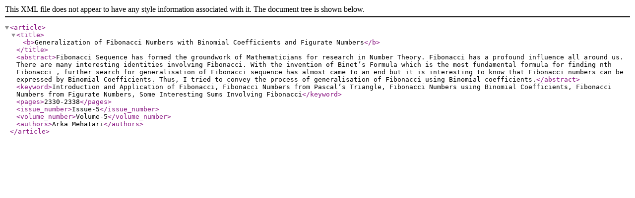

--- FILE ---
content_type: text/xml
request_url: https://www.ijtsrd.com/PaperXml/ijtsrd46301.xml
body_size: 403
content:
<article>
  <title>
    <b>Generalization of Fibonacci Numbers with Binomial Coefficients and Figurate Numbers</b>
  </title>
  <abstract>Fibonacci Sequence has formed the groundwork of Mathematicians for research in Number Theory. Fibonacci has a profound influence all around us. There are many interesting identities involving Fibonacci. With the invention of Binet’s Formula  which is the most fundamental formula for finding nth Fibonacci , further search for generalisation of Fibonacci sequence has almost came to an end but it is interesting to know that Fibonacci numbers can be expressed by Binomial Coefficients. Thus, I tried to convey the process of generalisation of Fibonacci using Binomial coefficients.</abstract>
  <keyword>Introduction and Application of Fibonacci, Fibonacci Numbers from Pascal’s Triangle, Fibonacci Numbers using Binomial Coefficients, Fibonacci Numbers from Figurate Numbers, Some Interesting Sums Involving Fibonacci</keyword>
  <pages>2330-2338</pages>
  <issue_number>Issue-5</issue_number>
  <volume_number>Volume-5</volume_number>
  <authors>Arka Mehatari</authors>
</article>